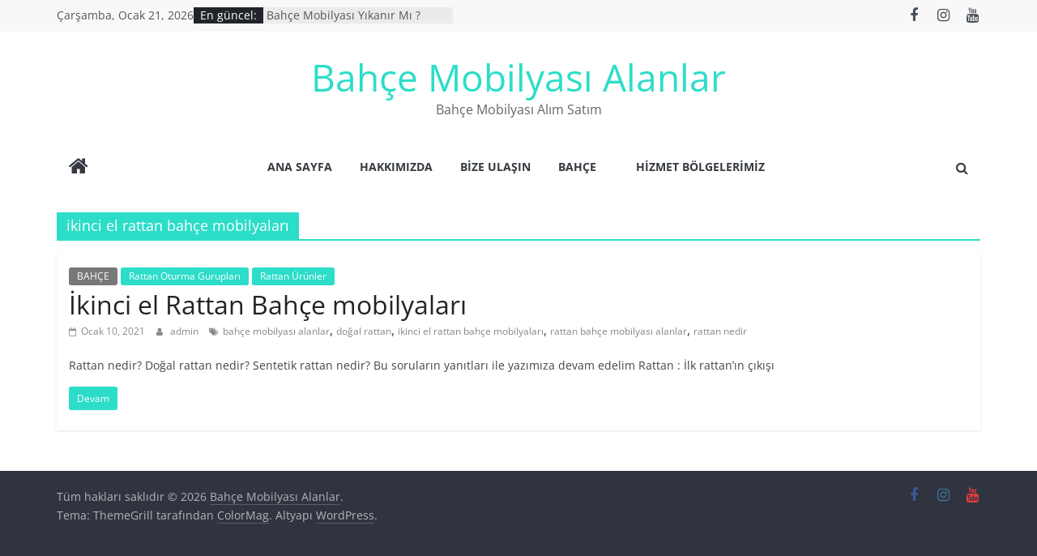

--- FILE ---
content_type: text/html; charset=UTF-8
request_url: https://www.ikincielbahcemobilyasi.com/tag/ikinci-el-rattan-bahce-mobilyalari/
body_size: 9681
content:
<!DOCTYPE html>
<html lang="tr">
<head>
			<meta charset="UTF-8" />
		<meta name="viewport" content="width=device-width, initial-scale=1">
		<link rel="profile" href="http://gmpg.org/xfn/11" />
		<title>ikinci el rattan bahçe mobilyaları &#8211; Bah&ccedil;e Mobilyası Alanlar</title>
<meta name='robots' content='max-image-preview:large' />
<link rel="alternate" type="application/rss+xml" title="Bah&ccedil;e Mobilyası Alanlar &raquo; beslemesi" href="https://www.ikincielbahcemobilyasi.com/feed/" />
<link rel="alternate" type="application/rss+xml" title="Bah&ccedil;e Mobilyası Alanlar &raquo; yorum beslemesi" href="https://www.ikincielbahcemobilyasi.com/comments/feed/" />
<link rel="alternate" type="application/rss+xml" title="Bah&ccedil;e Mobilyası Alanlar &raquo; ikinci el rattan bahçe mobilyaları etiket beslemesi" href="https://www.ikincielbahcemobilyasi.com/tag/ikinci-el-rattan-bahce-mobilyalari/feed/" />
<script type="text/javascript">
window._wpemojiSettings = {"baseUrl":"https:\/\/s.w.org\/images\/core\/emoji\/14.0.0\/72x72\/","ext":".png","svgUrl":"https:\/\/s.w.org\/images\/core\/emoji\/14.0.0\/svg\/","svgExt":".svg","source":{"concatemoji":"https:\/\/www.ikincielbahcemobilyasi.com\/wp-includes\/js\/wp-emoji-release.min.js?ver=6.1.9"}};
/*! This file is auto-generated */
!function(e,a,t){var n,r,o,i=a.createElement("canvas"),p=i.getContext&&i.getContext("2d");function s(e,t){var a=String.fromCharCode,e=(p.clearRect(0,0,i.width,i.height),p.fillText(a.apply(this,e),0,0),i.toDataURL());return p.clearRect(0,0,i.width,i.height),p.fillText(a.apply(this,t),0,0),e===i.toDataURL()}function c(e){var t=a.createElement("script");t.src=e,t.defer=t.type="text/javascript",a.getElementsByTagName("head")[0].appendChild(t)}for(o=Array("flag","emoji"),t.supports={everything:!0,everythingExceptFlag:!0},r=0;r<o.length;r++)t.supports[o[r]]=function(e){if(p&&p.fillText)switch(p.textBaseline="top",p.font="600 32px Arial",e){case"flag":return s([127987,65039,8205,9895,65039],[127987,65039,8203,9895,65039])?!1:!s([55356,56826,55356,56819],[55356,56826,8203,55356,56819])&&!s([55356,57332,56128,56423,56128,56418,56128,56421,56128,56430,56128,56423,56128,56447],[55356,57332,8203,56128,56423,8203,56128,56418,8203,56128,56421,8203,56128,56430,8203,56128,56423,8203,56128,56447]);case"emoji":return!s([129777,127995,8205,129778,127999],[129777,127995,8203,129778,127999])}return!1}(o[r]),t.supports.everything=t.supports.everything&&t.supports[o[r]],"flag"!==o[r]&&(t.supports.everythingExceptFlag=t.supports.everythingExceptFlag&&t.supports[o[r]]);t.supports.everythingExceptFlag=t.supports.everythingExceptFlag&&!t.supports.flag,t.DOMReady=!1,t.readyCallback=function(){t.DOMReady=!0},t.supports.everything||(n=function(){t.readyCallback()},a.addEventListener?(a.addEventListener("DOMContentLoaded",n,!1),e.addEventListener("load",n,!1)):(e.attachEvent("onload",n),a.attachEvent("onreadystatechange",function(){"complete"===a.readyState&&t.readyCallback()})),(e=t.source||{}).concatemoji?c(e.concatemoji):e.wpemoji&&e.twemoji&&(c(e.twemoji),c(e.wpemoji)))}(window,document,window._wpemojiSettings);
</script>
<style type="text/css">
img.wp-smiley,
img.emoji {
	display: inline !important;
	border: none !important;
	box-shadow: none !important;
	height: 1em !important;
	width: 1em !important;
	margin: 0 0.07em !important;
	vertical-align: -0.1em !important;
	background: none !important;
	padding: 0 !important;
}
</style>
	<link rel='stylesheet' id='wp-block-library-css' href='https://www.ikincielbahcemobilyasi.com/wp-includes/css/dist/block-library/style.min.css?ver=6.1.9' type='text/css' media='all' />
<style id='wp-block-library-theme-inline-css' type='text/css'>
.wp-block-audio figcaption{color:#555;font-size:13px;text-align:center}.is-dark-theme .wp-block-audio figcaption{color:hsla(0,0%,100%,.65)}.wp-block-audio{margin:0 0 1em}.wp-block-code{border:1px solid #ccc;border-radius:4px;font-family:Menlo,Consolas,monaco,monospace;padding:.8em 1em}.wp-block-embed figcaption{color:#555;font-size:13px;text-align:center}.is-dark-theme .wp-block-embed figcaption{color:hsla(0,0%,100%,.65)}.wp-block-embed{margin:0 0 1em}.blocks-gallery-caption{color:#555;font-size:13px;text-align:center}.is-dark-theme .blocks-gallery-caption{color:hsla(0,0%,100%,.65)}.wp-block-image figcaption{color:#555;font-size:13px;text-align:center}.is-dark-theme .wp-block-image figcaption{color:hsla(0,0%,100%,.65)}.wp-block-image{margin:0 0 1em}.wp-block-pullquote{border-top:4px solid;border-bottom:4px solid;margin-bottom:1.75em;color:currentColor}.wp-block-pullquote__citation,.wp-block-pullquote cite,.wp-block-pullquote footer{color:currentColor;text-transform:uppercase;font-size:.8125em;font-style:normal}.wp-block-quote{border-left:.25em solid;margin:0 0 1.75em;padding-left:1em}.wp-block-quote cite,.wp-block-quote footer{color:currentColor;font-size:.8125em;position:relative;font-style:normal}.wp-block-quote.has-text-align-right{border-left:none;border-right:.25em solid;padding-left:0;padding-right:1em}.wp-block-quote.has-text-align-center{border:none;padding-left:0}.wp-block-quote.is-large,.wp-block-quote.is-style-large,.wp-block-quote.is-style-plain{border:none}.wp-block-search .wp-block-search__label{font-weight:700}.wp-block-search__button{border:1px solid #ccc;padding:.375em .625em}:where(.wp-block-group.has-background){padding:1.25em 2.375em}.wp-block-separator.has-css-opacity{opacity:.4}.wp-block-separator{border:none;border-bottom:2px solid;margin-left:auto;margin-right:auto}.wp-block-separator.has-alpha-channel-opacity{opacity:1}.wp-block-separator:not(.is-style-wide):not(.is-style-dots){width:100px}.wp-block-separator.has-background:not(.is-style-dots){border-bottom:none;height:1px}.wp-block-separator.has-background:not(.is-style-wide):not(.is-style-dots){height:2px}.wp-block-table{margin:"0 0 1em 0"}.wp-block-table thead{border-bottom:3px solid}.wp-block-table tfoot{border-top:3px solid}.wp-block-table td,.wp-block-table th{word-break:normal}.wp-block-table figcaption{color:#555;font-size:13px;text-align:center}.is-dark-theme .wp-block-table figcaption{color:hsla(0,0%,100%,.65)}.wp-block-video figcaption{color:#555;font-size:13px;text-align:center}.is-dark-theme .wp-block-video figcaption{color:hsla(0,0%,100%,.65)}.wp-block-video{margin:0 0 1em}.wp-block-template-part.has-background{padding:1.25em 2.375em;margin-top:0;margin-bottom:0}
</style>
<link rel='stylesheet' id='classic-theme-styles-css' href='https://www.ikincielbahcemobilyasi.com/wp-includes/css/classic-themes.min.css?ver=1' type='text/css' media='all' />
<style id='global-styles-inline-css' type='text/css'>
body{--wp--preset--color--black: #000000;--wp--preset--color--cyan-bluish-gray: #abb8c3;--wp--preset--color--white: #ffffff;--wp--preset--color--pale-pink: #f78da7;--wp--preset--color--vivid-red: #cf2e2e;--wp--preset--color--luminous-vivid-orange: #ff6900;--wp--preset--color--luminous-vivid-amber: #fcb900;--wp--preset--color--light-green-cyan: #7bdcb5;--wp--preset--color--vivid-green-cyan: #00d084;--wp--preset--color--pale-cyan-blue: #8ed1fc;--wp--preset--color--vivid-cyan-blue: #0693e3;--wp--preset--color--vivid-purple: #9b51e0;--wp--preset--gradient--vivid-cyan-blue-to-vivid-purple: linear-gradient(135deg,rgba(6,147,227,1) 0%,rgb(155,81,224) 100%);--wp--preset--gradient--light-green-cyan-to-vivid-green-cyan: linear-gradient(135deg,rgb(122,220,180) 0%,rgb(0,208,130) 100%);--wp--preset--gradient--luminous-vivid-amber-to-luminous-vivid-orange: linear-gradient(135deg,rgba(252,185,0,1) 0%,rgba(255,105,0,1) 100%);--wp--preset--gradient--luminous-vivid-orange-to-vivid-red: linear-gradient(135deg,rgba(255,105,0,1) 0%,rgb(207,46,46) 100%);--wp--preset--gradient--very-light-gray-to-cyan-bluish-gray: linear-gradient(135deg,rgb(238,238,238) 0%,rgb(169,184,195) 100%);--wp--preset--gradient--cool-to-warm-spectrum: linear-gradient(135deg,rgb(74,234,220) 0%,rgb(151,120,209) 20%,rgb(207,42,186) 40%,rgb(238,44,130) 60%,rgb(251,105,98) 80%,rgb(254,248,76) 100%);--wp--preset--gradient--blush-light-purple: linear-gradient(135deg,rgb(255,206,236) 0%,rgb(152,150,240) 100%);--wp--preset--gradient--blush-bordeaux: linear-gradient(135deg,rgb(254,205,165) 0%,rgb(254,45,45) 50%,rgb(107,0,62) 100%);--wp--preset--gradient--luminous-dusk: linear-gradient(135deg,rgb(255,203,112) 0%,rgb(199,81,192) 50%,rgb(65,88,208) 100%);--wp--preset--gradient--pale-ocean: linear-gradient(135deg,rgb(255,245,203) 0%,rgb(182,227,212) 50%,rgb(51,167,181) 100%);--wp--preset--gradient--electric-grass: linear-gradient(135deg,rgb(202,248,128) 0%,rgb(113,206,126) 100%);--wp--preset--gradient--midnight: linear-gradient(135deg,rgb(2,3,129) 0%,rgb(40,116,252) 100%);--wp--preset--duotone--dark-grayscale: url('#wp-duotone-dark-grayscale');--wp--preset--duotone--grayscale: url('#wp-duotone-grayscale');--wp--preset--duotone--purple-yellow: url('#wp-duotone-purple-yellow');--wp--preset--duotone--blue-red: url('#wp-duotone-blue-red');--wp--preset--duotone--midnight: url('#wp-duotone-midnight');--wp--preset--duotone--magenta-yellow: url('#wp-duotone-magenta-yellow');--wp--preset--duotone--purple-green: url('#wp-duotone-purple-green');--wp--preset--duotone--blue-orange: url('#wp-duotone-blue-orange');--wp--preset--font-size--small: 13px;--wp--preset--font-size--medium: 20px;--wp--preset--font-size--large: 36px;--wp--preset--font-size--x-large: 42px;--wp--preset--spacing--20: 0.44rem;--wp--preset--spacing--30: 0.67rem;--wp--preset--spacing--40: 1rem;--wp--preset--spacing--50: 1.5rem;--wp--preset--spacing--60: 2.25rem;--wp--preset--spacing--70: 3.38rem;--wp--preset--spacing--80: 5.06rem;}:where(.is-layout-flex){gap: 0.5em;}body .is-layout-flow > .alignleft{float: left;margin-inline-start: 0;margin-inline-end: 2em;}body .is-layout-flow > .alignright{float: right;margin-inline-start: 2em;margin-inline-end: 0;}body .is-layout-flow > .aligncenter{margin-left: auto !important;margin-right: auto !important;}body .is-layout-constrained > .alignleft{float: left;margin-inline-start: 0;margin-inline-end: 2em;}body .is-layout-constrained > .alignright{float: right;margin-inline-start: 2em;margin-inline-end: 0;}body .is-layout-constrained > .aligncenter{margin-left: auto !important;margin-right: auto !important;}body .is-layout-constrained > :where(:not(.alignleft):not(.alignright):not(.alignfull)){max-width: var(--wp--style--global--content-size);margin-left: auto !important;margin-right: auto !important;}body .is-layout-constrained > .alignwide{max-width: var(--wp--style--global--wide-size);}body .is-layout-flex{display: flex;}body .is-layout-flex{flex-wrap: wrap;align-items: center;}body .is-layout-flex > *{margin: 0;}:where(.wp-block-columns.is-layout-flex){gap: 2em;}.has-black-color{color: var(--wp--preset--color--black) !important;}.has-cyan-bluish-gray-color{color: var(--wp--preset--color--cyan-bluish-gray) !important;}.has-white-color{color: var(--wp--preset--color--white) !important;}.has-pale-pink-color{color: var(--wp--preset--color--pale-pink) !important;}.has-vivid-red-color{color: var(--wp--preset--color--vivid-red) !important;}.has-luminous-vivid-orange-color{color: var(--wp--preset--color--luminous-vivid-orange) !important;}.has-luminous-vivid-amber-color{color: var(--wp--preset--color--luminous-vivid-amber) !important;}.has-light-green-cyan-color{color: var(--wp--preset--color--light-green-cyan) !important;}.has-vivid-green-cyan-color{color: var(--wp--preset--color--vivid-green-cyan) !important;}.has-pale-cyan-blue-color{color: var(--wp--preset--color--pale-cyan-blue) !important;}.has-vivid-cyan-blue-color{color: var(--wp--preset--color--vivid-cyan-blue) !important;}.has-vivid-purple-color{color: var(--wp--preset--color--vivid-purple) !important;}.has-black-background-color{background-color: var(--wp--preset--color--black) !important;}.has-cyan-bluish-gray-background-color{background-color: var(--wp--preset--color--cyan-bluish-gray) !important;}.has-white-background-color{background-color: var(--wp--preset--color--white) !important;}.has-pale-pink-background-color{background-color: var(--wp--preset--color--pale-pink) !important;}.has-vivid-red-background-color{background-color: var(--wp--preset--color--vivid-red) !important;}.has-luminous-vivid-orange-background-color{background-color: var(--wp--preset--color--luminous-vivid-orange) !important;}.has-luminous-vivid-amber-background-color{background-color: var(--wp--preset--color--luminous-vivid-amber) !important;}.has-light-green-cyan-background-color{background-color: var(--wp--preset--color--light-green-cyan) !important;}.has-vivid-green-cyan-background-color{background-color: var(--wp--preset--color--vivid-green-cyan) !important;}.has-pale-cyan-blue-background-color{background-color: var(--wp--preset--color--pale-cyan-blue) !important;}.has-vivid-cyan-blue-background-color{background-color: var(--wp--preset--color--vivid-cyan-blue) !important;}.has-vivid-purple-background-color{background-color: var(--wp--preset--color--vivid-purple) !important;}.has-black-border-color{border-color: var(--wp--preset--color--black) !important;}.has-cyan-bluish-gray-border-color{border-color: var(--wp--preset--color--cyan-bluish-gray) !important;}.has-white-border-color{border-color: var(--wp--preset--color--white) !important;}.has-pale-pink-border-color{border-color: var(--wp--preset--color--pale-pink) !important;}.has-vivid-red-border-color{border-color: var(--wp--preset--color--vivid-red) !important;}.has-luminous-vivid-orange-border-color{border-color: var(--wp--preset--color--luminous-vivid-orange) !important;}.has-luminous-vivid-amber-border-color{border-color: var(--wp--preset--color--luminous-vivid-amber) !important;}.has-light-green-cyan-border-color{border-color: var(--wp--preset--color--light-green-cyan) !important;}.has-vivid-green-cyan-border-color{border-color: var(--wp--preset--color--vivid-green-cyan) !important;}.has-pale-cyan-blue-border-color{border-color: var(--wp--preset--color--pale-cyan-blue) !important;}.has-vivid-cyan-blue-border-color{border-color: var(--wp--preset--color--vivid-cyan-blue) !important;}.has-vivid-purple-border-color{border-color: var(--wp--preset--color--vivid-purple) !important;}.has-vivid-cyan-blue-to-vivid-purple-gradient-background{background: var(--wp--preset--gradient--vivid-cyan-blue-to-vivid-purple) !important;}.has-light-green-cyan-to-vivid-green-cyan-gradient-background{background: var(--wp--preset--gradient--light-green-cyan-to-vivid-green-cyan) !important;}.has-luminous-vivid-amber-to-luminous-vivid-orange-gradient-background{background: var(--wp--preset--gradient--luminous-vivid-amber-to-luminous-vivid-orange) !important;}.has-luminous-vivid-orange-to-vivid-red-gradient-background{background: var(--wp--preset--gradient--luminous-vivid-orange-to-vivid-red) !important;}.has-very-light-gray-to-cyan-bluish-gray-gradient-background{background: var(--wp--preset--gradient--very-light-gray-to-cyan-bluish-gray) !important;}.has-cool-to-warm-spectrum-gradient-background{background: var(--wp--preset--gradient--cool-to-warm-spectrum) !important;}.has-blush-light-purple-gradient-background{background: var(--wp--preset--gradient--blush-light-purple) !important;}.has-blush-bordeaux-gradient-background{background: var(--wp--preset--gradient--blush-bordeaux) !important;}.has-luminous-dusk-gradient-background{background: var(--wp--preset--gradient--luminous-dusk) !important;}.has-pale-ocean-gradient-background{background: var(--wp--preset--gradient--pale-ocean) !important;}.has-electric-grass-gradient-background{background: var(--wp--preset--gradient--electric-grass) !important;}.has-midnight-gradient-background{background: var(--wp--preset--gradient--midnight) !important;}.has-small-font-size{font-size: var(--wp--preset--font-size--small) !important;}.has-medium-font-size{font-size: var(--wp--preset--font-size--medium) !important;}.has-large-font-size{font-size: var(--wp--preset--font-size--large) !important;}.has-x-large-font-size{font-size: var(--wp--preset--font-size--x-large) !important;}
.wp-block-navigation a:where(:not(.wp-element-button)){color: inherit;}
:where(.wp-block-columns.is-layout-flex){gap: 2em;}
.wp-block-pullquote{font-size: 1.5em;line-height: 1.6;}
</style>
<link rel='stylesheet' id='colormag_style-css' href='https://www.ikincielbahcemobilyasi.com/wp-content/themes/colormag/style.css?ver=2.1.8' type='text/css' media='all' />
<style id='colormag_style-inline-css' type='text/css'>
.colormag-button,blockquote,button,input[type=reset],input[type=button],input[type=submit],#masthead.colormag-header-clean #site-navigation.main-small-navigation .menu-toggle,.fa.search-top:hover,#masthead.colormag-header-classic #site-navigation.main-small-navigation .menu-toggle,.main-navigation ul li.focus > a,#masthead.colormag-header-classic .main-navigation ul ul.sub-menu li.focus > a,.home-icon.front_page_on,.main-navigation a:hover,.main-navigation ul li ul li a:hover,.main-navigation ul li ul li:hover>a,.main-navigation ul li.current-menu-ancestor>a,.main-navigation ul li.current-menu-item ul li a:hover,.main-navigation ul li.current-menu-item>a,.main-navigation ul li.current_page_ancestor>a,.main-navigation ul li.current_page_item>a,.main-navigation ul li:hover>a,.main-small-navigation li a:hover,.site-header .menu-toggle:hover,#masthead.colormag-header-classic .main-navigation ul ul.sub-menu li:hover > a,#masthead.colormag-header-classic .main-navigation ul ul.sub-menu li.current-menu-ancestor > a,#masthead.colormag-header-classic .main-navigation ul ul.sub-menu li.current-menu-item > a,#masthead .main-small-navigation li:hover > a,#masthead .main-small-navigation li.current-page-ancestor > a,#masthead .main-small-navigation li.current-menu-ancestor > a,#masthead .main-small-navigation li.current-page-item > a,#masthead .main-small-navigation li.current-menu-item > a,.main-small-navigation .current-menu-item>a,.main-small-navigation .current_page_item > a,.promo-button-area a:hover,#content .wp-pagenavi .current,#content .wp-pagenavi a:hover,.format-link .entry-content a,.pagination span,.comments-area .comment-author-link span,#secondary .widget-title span,.footer-widgets-area .widget-title span,.colormag-footer--classic .footer-widgets-area .widget-title span::before,.advertisement_above_footer .widget-title span,#content .post .article-content .above-entry-meta .cat-links a,.page-header .page-title span,.entry-meta .post-format i,.more-link,.no-post-thumbnail,.widget_featured_slider .slide-content .above-entry-meta .cat-links a,.widget_highlighted_posts .article-content .above-entry-meta .cat-links a,.widget_featured_posts .article-content .above-entry-meta .cat-links a,.widget_featured_posts .widget-title span,.widget_slider_area .widget-title span,.widget_beside_slider .widget-title span,.wp-block-quote,.wp-block-quote.is-style-large,.wp-block-quote.has-text-align-right{background-color:#2cddc9;}#site-title a,.next a:hover,.previous a:hover,.social-links i.fa:hover,a,#masthead.colormag-header-clean .social-links li:hover i.fa,#masthead.colormag-header-classic .social-links li:hover i.fa,#masthead.colormag-header-clean .breaking-news .newsticker a:hover,#masthead.colormag-header-classic .breaking-news .newsticker a:hover,#masthead.colormag-header-classic #site-navigation .fa.search-top:hover,#masthead.colormag-header-classic #site-navigation.main-navigation .random-post a:hover .fa-random,.dark-skin #masthead.colormag-header-classic #site-navigation.main-navigation .home-icon:hover .fa,#masthead .main-small-navigation li:hover > .sub-toggle i,.better-responsive-menu #masthead .main-small-navigation .sub-toggle.active .fa,#masthead.colormag-header-classic .main-navigation .home-icon a:hover .fa,.pagination a span:hover,#content .comments-area a.comment-edit-link:hover,#content .comments-area a.comment-permalink:hover,#content .comments-area article header cite a:hover,.comments-area .comment-author-link a:hover,.comment .comment-reply-link:hover,.nav-next a,.nav-previous a,.footer-widgets-area a:hover,a#scroll-up i,#content .post .article-content .entry-title a:hover,.entry-meta .byline i,.entry-meta .cat-links i,.entry-meta a,.post .entry-title a:hover,.search .entry-title a:hover,.entry-meta .comments-link a:hover,.entry-meta .edit-link a:hover,.entry-meta .posted-on a:hover,.entry-meta .tag-links a:hover,.single #content .tags a:hover,.post-box .entry-meta .cat-links a:hover,.post-box .entry-meta .posted-on a:hover,.post.post-box .entry-title a:hover,.widget_featured_slider .slide-content .below-entry-meta .byline a:hover,.widget_featured_slider .slide-content .below-entry-meta .comments a:hover,.widget_featured_slider .slide-content .below-entry-meta .posted-on a:hover,.widget_featured_slider .slide-content .entry-title a:hover,.byline a:hover,.comments a:hover,.edit-link a:hover,.posted-on a:hover,.tag-links a:hover,.widget_highlighted_posts .article-content .below-entry-meta .byline a:hover,.widget_highlighted_posts .article-content .below-entry-meta .comments a:hover,.widget_highlighted_posts .article-content .below-entry-meta .posted-on a:hover,.widget_highlighted_posts .article-content .entry-title a:hover,.widget_featured_posts .article-content .entry-title a:hover,.related-posts-main-title .fa,.single-related-posts .article-content .entry-title a:hover, .colormag-header-classic .main-navigation ul li:hover > a{color:#2cddc9;}#site-navigation{border-top-color:#2cddc9;}#masthead.colormag-header-classic .main-navigation ul ul.sub-menu li:hover,#masthead.colormag-header-classic .main-navigation ul ul.sub-menu li.current-menu-ancestor,#masthead.colormag-header-classic .main-navigation ul ul.sub-menu li.current-menu-item,#masthead.colormag-header-classic #site-navigation .menu-toggle,#masthead.colormag-header-classic #site-navigation .menu-toggle:hover,#masthead.colormag-header-classic .main-navigation ul > li:hover > a,#masthead.colormag-header-classic .main-navigation ul > li.current-menu-item > a,#masthead.colormag-header-classic .main-navigation ul > li.current-menu-ancestor > a,#masthead.colormag-header-classic .main-navigation ul li.focus > a,.promo-button-area a:hover,.pagination a span:hover{border-color:#2cddc9;}#secondary .widget-title,.footer-widgets-area .widget-title,.advertisement_above_footer .widget-title,.page-header .page-title,.widget_featured_posts .widget-title,.widget_slider_area .widget-title,.widget_beside_slider .widget-title{border-bottom-color:#2cddc9;}@media (max-width:768px){.better-responsive-menu .sub-toggle{background-color:#0ebfab;}}.mzb-featured-posts, .mzb-social-icon, .mzb-featured-categories, .mzb-social-icons-insert{--color--light--primary:rgba(44,221,201,0.1);}body{--color--light--primary:#2cddc9;--color--primary:#2cddc9;}
</style>
<link rel='stylesheet' id='colormag-featured-image-popup-css-css' href='https://www.ikincielbahcemobilyasi.com/wp-content/themes/colormag/js/magnific-popup/magnific-popup.min.css?ver=2.1.8' type='text/css' media='all' />
<link rel='stylesheet' id='colormag-fontawesome-css' href='https://www.ikincielbahcemobilyasi.com/wp-content/themes/colormag/fontawesome/css/font-awesome.min.css?ver=2.1.8' type='text/css' media='all' />
<script type='text/javascript' src='https://www.ikincielbahcemobilyasi.com/wp-includes/js/jquery/jquery.min.js?ver=3.6.1' id='jquery-core-js'></script>
<script type='text/javascript' src='https://www.ikincielbahcemobilyasi.com/wp-includes/js/jquery/jquery-migrate.min.js?ver=3.3.2' id='jquery-migrate-js'></script>
<!--[if lte IE 8]>
<script type='text/javascript' src='https://www.ikincielbahcemobilyasi.com/wp-content/themes/colormag/js/html5shiv.min.js?ver=2.1.8' id='html5-js'></script>
<![endif]-->
<link rel="https://api.w.org/" href="https://www.ikincielbahcemobilyasi.com/wp-json/" /><link rel="alternate" type="application/json" href="https://www.ikincielbahcemobilyasi.com/wp-json/wp/v2/tags/159" /><link rel="EditURI" type="application/rsd+xml" title="RSD" href="https://www.ikincielbahcemobilyasi.com/xmlrpc.php?rsd" />
<link rel="wlwmanifest" type="application/wlwmanifest+xml" href="https://www.ikincielbahcemobilyasi.com/wp-includes/wlwmanifest.xml" />
<meta name="generator" content="WordPress 6.1.9" />
<style type="text/css">.recentcomments a{display:inline !important;padding:0 !important;margin:0 !important;}</style></head>

<body class="archive tag tag-ikinci-el-rattan-bahce-mobilyalari tag-159 custom-background wp-embed-responsive no-sidebar-full-width wide better-responsive-menu">

<svg xmlns="http://www.w3.org/2000/svg" viewBox="0 0 0 0" width="0" height="0" focusable="false" role="none" style="visibility: hidden; position: absolute; left: -9999px; overflow: hidden;" ><defs><filter id="wp-duotone-dark-grayscale"><feColorMatrix color-interpolation-filters="sRGB" type="matrix" values=" .299 .587 .114 0 0 .299 .587 .114 0 0 .299 .587 .114 0 0 .299 .587 .114 0 0 " /><feComponentTransfer color-interpolation-filters="sRGB" ><feFuncR type="table" tableValues="0 0.49803921568627" /><feFuncG type="table" tableValues="0 0.49803921568627" /><feFuncB type="table" tableValues="0 0.49803921568627" /><feFuncA type="table" tableValues="1 1" /></feComponentTransfer><feComposite in2="SourceGraphic" operator="in" /></filter></defs></svg><svg xmlns="http://www.w3.org/2000/svg" viewBox="0 0 0 0" width="0" height="0" focusable="false" role="none" style="visibility: hidden; position: absolute; left: -9999px; overflow: hidden;" ><defs><filter id="wp-duotone-grayscale"><feColorMatrix color-interpolation-filters="sRGB" type="matrix" values=" .299 .587 .114 0 0 .299 .587 .114 0 0 .299 .587 .114 0 0 .299 .587 .114 0 0 " /><feComponentTransfer color-interpolation-filters="sRGB" ><feFuncR type="table" tableValues="0 1" /><feFuncG type="table" tableValues="0 1" /><feFuncB type="table" tableValues="0 1" /><feFuncA type="table" tableValues="1 1" /></feComponentTransfer><feComposite in2="SourceGraphic" operator="in" /></filter></defs></svg><svg xmlns="http://www.w3.org/2000/svg" viewBox="0 0 0 0" width="0" height="0" focusable="false" role="none" style="visibility: hidden; position: absolute; left: -9999px; overflow: hidden;" ><defs><filter id="wp-duotone-purple-yellow"><feColorMatrix color-interpolation-filters="sRGB" type="matrix" values=" .299 .587 .114 0 0 .299 .587 .114 0 0 .299 .587 .114 0 0 .299 .587 .114 0 0 " /><feComponentTransfer color-interpolation-filters="sRGB" ><feFuncR type="table" tableValues="0.54901960784314 0.98823529411765" /><feFuncG type="table" tableValues="0 1" /><feFuncB type="table" tableValues="0.71764705882353 0.25490196078431" /><feFuncA type="table" tableValues="1 1" /></feComponentTransfer><feComposite in2="SourceGraphic" operator="in" /></filter></defs></svg><svg xmlns="http://www.w3.org/2000/svg" viewBox="0 0 0 0" width="0" height="0" focusable="false" role="none" style="visibility: hidden; position: absolute; left: -9999px; overflow: hidden;" ><defs><filter id="wp-duotone-blue-red"><feColorMatrix color-interpolation-filters="sRGB" type="matrix" values=" .299 .587 .114 0 0 .299 .587 .114 0 0 .299 .587 .114 0 0 .299 .587 .114 0 0 " /><feComponentTransfer color-interpolation-filters="sRGB" ><feFuncR type="table" tableValues="0 1" /><feFuncG type="table" tableValues="0 0.27843137254902" /><feFuncB type="table" tableValues="0.5921568627451 0.27843137254902" /><feFuncA type="table" tableValues="1 1" /></feComponentTransfer><feComposite in2="SourceGraphic" operator="in" /></filter></defs></svg><svg xmlns="http://www.w3.org/2000/svg" viewBox="0 0 0 0" width="0" height="0" focusable="false" role="none" style="visibility: hidden; position: absolute; left: -9999px; overflow: hidden;" ><defs><filter id="wp-duotone-midnight"><feColorMatrix color-interpolation-filters="sRGB" type="matrix" values=" .299 .587 .114 0 0 .299 .587 .114 0 0 .299 .587 .114 0 0 .299 .587 .114 0 0 " /><feComponentTransfer color-interpolation-filters="sRGB" ><feFuncR type="table" tableValues="0 0" /><feFuncG type="table" tableValues="0 0.64705882352941" /><feFuncB type="table" tableValues="0 1" /><feFuncA type="table" tableValues="1 1" /></feComponentTransfer><feComposite in2="SourceGraphic" operator="in" /></filter></defs></svg><svg xmlns="http://www.w3.org/2000/svg" viewBox="0 0 0 0" width="0" height="0" focusable="false" role="none" style="visibility: hidden; position: absolute; left: -9999px; overflow: hidden;" ><defs><filter id="wp-duotone-magenta-yellow"><feColorMatrix color-interpolation-filters="sRGB" type="matrix" values=" .299 .587 .114 0 0 .299 .587 .114 0 0 .299 .587 .114 0 0 .299 .587 .114 0 0 " /><feComponentTransfer color-interpolation-filters="sRGB" ><feFuncR type="table" tableValues="0.78039215686275 1" /><feFuncG type="table" tableValues="0 0.94901960784314" /><feFuncB type="table" tableValues="0.35294117647059 0.47058823529412" /><feFuncA type="table" tableValues="1 1" /></feComponentTransfer><feComposite in2="SourceGraphic" operator="in" /></filter></defs></svg><svg xmlns="http://www.w3.org/2000/svg" viewBox="0 0 0 0" width="0" height="0" focusable="false" role="none" style="visibility: hidden; position: absolute; left: -9999px; overflow: hidden;" ><defs><filter id="wp-duotone-purple-green"><feColorMatrix color-interpolation-filters="sRGB" type="matrix" values=" .299 .587 .114 0 0 .299 .587 .114 0 0 .299 .587 .114 0 0 .299 .587 .114 0 0 " /><feComponentTransfer color-interpolation-filters="sRGB" ><feFuncR type="table" tableValues="0.65098039215686 0.40392156862745" /><feFuncG type="table" tableValues="0 1" /><feFuncB type="table" tableValues="0.44705882352941 0.4" /><feFuncA type="table" tableValues="1 1" /></feComponentTransfer><feComposite in2="SourceGraphic" operator="in" /></filter></defs></svg><svg xmlns="http://www.w3.org/2000/svg" viewBox="0 0 0 0" width="0" height="0" focusable="false" role="none" style="visibility: hidden; position: absolute; left: -9999px; overflow: hidden;" ><defs><filter id="wp-duotone-blue-orange"><feColorMatrix color-interpolation-filters="sRGB" type="matrix" values=" .299 .587 .114 0 0 .299 .587 .114 0 0 .299 .587 .114 0 0 .299 .587 .114 0 0 " /><feComponentTransfer color-interpolation-filters="sRGB" ><feFuncR type="table" tableValues="0.098039215686275 1" /><feFuncG type="table" tableValues="0 0.66274509803922" /><feFuncB type="table" tableValues="0.84705882352941 0.41960784313725" /><feFuncA type="table" tableValues="1 1" /></feComponentTransfer><feComposite in2="SourceGraphic" operator="in" /></filter></defs></svg>		<div id="page" class="hfeed site">
				<a class="skip-link screen-reader-text" href="#main">Skip to content</a>
				<header id="masthead" class="site-header clearfix colormag-header-classic">
				<div id="header-text-nav-container" class="clearfix">
		
			<div class="news-bar">
				<div class="inner-wrap">
					<div class="tg-news-bar__one">
						
		<div class="date-in-header">
			Çarşamba, Ocak 21, 2026		</div>

		
		<div class="breaking-news">
			<strong class="breaking-news-latest">En güncel:</strong>

			<ul class="newsticker">
									<li>
						<a href="https://www.ikincielbahcemobilyasi.com/bahce-mobilyasi-yikanir-mi/" title="Bahçe Mobilyası Yıkanır Mı ?">
							Bahçe Mobilyası Yıkanır Mı ?						</a>
					</li>
									<li>
						<a href="https://www.ikincielbahcemobilyasi.com/ikinci-el-bahce-mobilyalari/" title="İkinci El Bahçe Mobilyaları">
							İkinci El Bahçe Mobilyaları						</a>
					</li>
									<li>
						<a href="https://www.ikincielbahcemobilyasi.com/ikinci-el-esya-alanlar/" title="İkinci El Eşya Alanlar">
							İkinci El Eşya Alanlar						</a>
					</li>
									<li>
						<a href="https://www.ikincielbahcemobilyasi.com/ucuz-bahce-mobilyalari/" title="Ucuz Bahçe mobilyaları">
							Ucuz Bahçe mobilyaları						</a>
					</li>
									<li>
						<a href="https://www.ikincielbahcemobilyasi.com/teak-bakimi-tik-bakim-uygulamasi/" title="Teak Bakımı Tik Bakım Uygulaması">
							Teak Bakımı Tik Bakım Uygulaması						</a>
					</li>
							</ul>
		</div>

							</div>

					<div class="tg-news-bar__two">
						
		<div class="social-links">
			<ul>
				<li><a href="https://www.facebook.com/bahcemobilyasimodelleri" ><i class="fa fa-facebook"></i></a></li><li><a href="https://www.instagram.com/bahce_mobilyasi/" target="_blank"><i class="fa fa-instagram"></i></a></li><li><a href="https://www.youtube.com/channel/UCCluotONOcRt8To7kyxKupg" ><i class="fa fa-youtube"></i></a></li>			</ul>
		</div><!-- .social-links -->
							</div>
				</div>
			</div>

			
		<div class="inner-wrap">
			<div id="header-text-nav-wrap" class="clearfix">

				<div id="header-left-section">
											<div id="header-logo-image">
													</div><!-- #header-logo-image -->
						
					<div id="header-text" class="">
													<h3 id="site-title">
								<a href="https://www.ikincielbahcemobilyasi.com/" title="Bah&ccedil;e Mobilyası Alanlar" rel="home">Bah&ccedil;e Mobilyası Alanlar</a>
							</h3>
						
													<p id="site-description">
								Bah&ccedil;e Mobilyası Alım Satım							</p><!-- #site-description -->
											</div><!-- #header-text -->
				</div><!-- #header-left-section -->

				<div id="header-right-section">
									</div><!-- #header-right-section -->

			</div><!-- #header-text-nav-wrap -->
		</div><!-- .inner-wrap -->

		
		<nav id="site-navigation" class="main-navigation clearfix" role="navigation">
			<div class="inner-wrap clearfix">
				
					<div class="home-icon">
						<a href="https://www.ikincielbahcemobilyasi.com/"
						   title="Bah&ccedil;e Mobilyası Alanlar"
						>
							<i class="fa fa-home"></i>
						</a>
					</div>
				
									<div class="search-random-icons-container">
													<div class="top-search-wrap">
								<i class="fa fa-search search-top"></i>
								<div class="search-form-top">
									
<form action="https://www.ikincielbahcemobilyasi.com/" class="search-form searchform clearfix" method="get" role="search">

	<div class="search-wrap">
		<input type="search"
		       class="s field"
		       name="s"
		       value=""
		       placeholder="Ara"
		/>

		<button class="search-icon" type="submit"></button>
	</div>

</form><!-- .searchform -->
								</div>
							</div>
											</div>
				
				<p class="menu-toggle"></p>
				<div class="menu-primary-container"><ul id="menu-birincil-menu" class="menu"><li id="menu-item-15" class="menu-item menu-item-type-custom menu-item-object-custom menu-item-home menu-item-15"><a href="https://www.ikincielbahcemobilyasi.com/">Ana sayfa</a></li>
<li id="menu-item-16" class="menu-item menu-item-type-post_type menu-item-object-page current_page_parent menu-item-16"><a href="https://www.ikincielbahcemobilyasi.com/hakkimizda/">Hakkımızda</a></li>
<li id="menu-item-18" class="menu-item menu-item-type-post_type menu-item-object-page menu-item-home menu-item-18"><a href="https://www.ikincielbahcemobilyasi.com/bize-ulasin/">Bize ulaşın</a></li>
<li id="menu-item-165" class="menu-item menu-item-type-taxonomy menu-item-object-category menu-item-has-children menu-item-165"><a href="https://www.ikincielbahcemobilyasi.com/category/urunlerimiz/">BAHÇE</a>
<ul class="sub-menu">
	<li id="menu-item-178" class="menu-item menu-item-type-taxonomy menu-item-object-category menu-item-has-children menu-item-178"><a href="https://www.ikincielbahcemobilyasi.com/category/urunlerimiz/teak-urunler/">Teak Ürünler</a>
	<ul class="sub-menu">
		<li id="menu-item-189" class="menu-item menu-item-type-taxonomy menu-item-object-category menu-item-189"><a href="https://www.ikincielbahcemobilyasi.com/category/urunlerimiz/teak-urunler/teak-masa-sandalye-takimlari/">Teak Masa Sandalye Takımları</a></li>
		<li id="menu-item-194" class="menu-item menu-item-type-taxonomy menu-item-object-category menu-item-194"><a href="https://www.ikincielbahcemobilyasi.com/category/urunlerimiz/teak-urunler/teak-oturma-guruplari/">Teak Oturma Gurupları</a></li>
	</ul>
</li>
	<li id="menu-item-176" class="menu-item menu-item-type-taxonomy menu-item-object-category menu-item-has-children menu-item-176"><a href="https://www.ikincielbahcemobilyasi.com/category/urunlerimiz/rattan-urunler/">Rattan Ürünler</a>
	<ul class="sub-menu">
		<li id="menu-item-188" class="menu-item menu-item-type-taxonomy menu-item-object-category menu-item-188"><a href="https://www.ikincielbahcemobilyasi.com/category/urunlerimiz/rattan-urunler/rattan-oturma-guruplari/">Rattan Oturma Gurupları</a></li>
		<li id="menu-item-193" class="menu-item menu-item-type-taxonomy menu-item-object-category menu-item-193"><a href="https://www.ikincielbahcemobilyasi.com/category/urunlerimiz/rattan-urunler/rattan-masa-sandalye-takimlari/">Rattan Masa Sandalye Takımları</a></li>
	</ul>
</li>
	<li id="menu-item-175" class="menu-item menu-item-type-taxonomy menu-item-object-category menu-item-has-children menu-item-175"><a href="https://www.ikincielbahcemobilyasi.com/category/urunlerimiz/bambu-urunler/">Bambu Ürünler</a>
	<ul class="sub-menu">
		<li id="menu-item-191" class="menu-item menu-item-type-taxonomy menu-item-object-category menu-item-191"><a href="https://www.ikincielbahcemobilyasi.com/category/urunlerimiz/bambu-urunler/bambu-masa-sandalye-takimlari/">Bambu Masa Sandalye Takımları</a></li>
		<li id="menu-item-192" class="menu-item menu-item-type-taxonomy menu-item-object-category menu-item-192"><a href="https://www.ikincielbahcemobilyasi.com/category/urunlerimiz/bambu-urunler/bambu-oturma-guruplari/">Bambu Oturma Gurupları</a></li>
	</ul>
</li>
	<li id="menu-item-177" class="menu-item menu-item-type-taxonomy menu-item-object-category menu-item-has-children menu-item-177"><a href="https://www.ikincielbahcemobilyasi.com/category/urunlerimiz/salincaklar/">Salıncaklar</a>
	<ul class="sub-menu">
		<li id="menu-item-305" class="menu-item menu-item-type-taxonomy menu-item-object-category menu-item-305"><a href="https://www.ikincielbahcemobilyasi.com/category/urunlerimiz/salincaklar/rattan-salincaklar/">Rattan Salıncaklar</a></li>
		<li id="menu-item-306" class="menu-item menu-item-type-taxonomy menu-item-object-category menu-item-306"><a href="https://www.ikincielbahcemobilyasi.com/category/urunlerimiz/salincaklar/ahsap-salincaklar/">Ahşap Salıncaklar</a></li>
		<li id="menu-item-307" class="menu-item menu-item-type-taxonomy menu-item-object-category menu-item-307"><a href="https://www.ikincielbahcemobilyasi.com/category/urunlerimiz/salincaklar/teak-salincaklar/">Teak Salıncaklar</a></li>
	</ul>
</li>
	<li id="menu-item-310" class="menu-item menu-item-type-taxonomy menu-item-object-category menu-item-310"><a href="https://www.ikincielbahcemobilyasi.com/category/urunlerimiz/sezlong/">Şezlonğlar</a></li>
	<li id="menu-item-174" class="menu-item menu-item-type-taxonomy menu-item-object-category menu-item-174"><a href="https://www.ikincielbahcemobilyasi.com/category/urunlerimiz/aliminyum-ahsap-urunler/">Aliminyum Ahşap Ürünler</a></li>
</ul>
</li>
<li id="menu-item-335" class="menu-item menu-item-type-taxonomy menu-item-object-category menu-item-has-children menu-item-335"><a href="https://www.ikincielbahcemobilyasi.com/category/hizmet-bolgelerimiz/">HİZMET BÖLGELERİMİZ</a>
<ul class="sub-menu">
	<li id="menu-item-337" class="menu-item menu-item-type-taxonomy menu-item-object-category menu-item-337"><a href="https://www.ikincielbahcemobilyasi.com/category/hizmet-bolgelerimiz/adalar-bahce-mobilyasi-alanlar/">Adalar Bahçe Mobilyası Alanlar</a></li>
	<li id="menu-item-357" class="menu-item menu-item-type-taxonomy menu-item-object-category menu-item-357"><a href="https://www.ikincielbahcemobilyasi.com/category/hizmet-bolgelerimiz/gaziosmanpasa-bahce-mobilyasi-alanlar/">Gaziosmanpaşa Bahçe Mobilyası Alanlar</a></li>
	<li id="menu-item-338" class="menu-item menu-item-type-taxonomy menu-item-object-category menu-item-338"><a href="https://www.ikincielbahcemobilyasi.com/category/hizmet-bolgelerimiz/arnavutkoy-bahce-mobilyasi-alanlar/">Arnavutköy Bahçe Mobilyası Alanlar</a></li>
	<li id="menu-item-358" class="menu-item menu-item-type-taxonomy menu-item-object-category menu-item-358"><a href="https://www.ikincielbahcemobilyasi.com/category/hizmet-bolgelerimiz/gungoren-bahce-mobilyasi-alanlar/">Güngören Bahçe Mobilyası Alanlar</a></li>
	<li id="menu-item-339" class="menu-item menu-item-type-taxonomy menu-item-object-category menu-item-339"><a href="https://www.ikincielbahcemobilyasi.com/category/hizmet-bolgelerimiz/atasehir-ikinci-el-bahce-mobilyasi-alanlar/">Ataşehir  Bahçe Mobilyası Alanlar</a></li>
	<li id="menu-item-359" class="menu-item menu-item-type-taxonomy menu-item-object-category menu-item-359"><a href="https://www.ikincielbahcemobilyasi.com/category/hizmet-bolgelerimiz/kadikoy-bahce-mobilyasi-alanlar/">Kadıköy Bahçe Mobilyası Alanlar</a></li>
	<li id="menu-item-340" class="menu-item menu-item-type-taxonomy menu-item-object-category menu-item-340"><a href="https://www.ikincielbahcemobilyasi.com/category/hizmet-bolgelerimiz/avcilar-bahce-mobilyasi-alanlar/">Avcılar Bahçe Mobilyası Alanlar</a></li>
	<li id="menu-item-360" class="menu-item menu-item-type-taxonomy menu-item-object-category menu-item-360"><a href="https://www.ikincielbahcemobilyasi.com/category/hizmet-bolgelerimiz/kagithane-bahce-mobilyasi-alanlar/">Kağıthane Bahçe Mobilyası Alanlar</a></li>
	<li id="menu-item-341" class="menu-item menu-item-type-taxonomy menu-item-object-category menu-item-341"><a href="https://www.ikincielbahcemobilyasi.com/category/hizmet-bolgelerimiz/bagcilar-bahce-mobilyasi-alanlar/">Bağcılar Bahçe Mobilyası Alanlar</a></li>
	<li id="menu-item-361" class="menu-item menu-item-type-taxonomy menu-item-object-category menu-item-361"><a href="https://www.ikincielbahcemobilyasi.com/category/hizmet-bolgelerimiz/kartal-bahce-mobilyasi-alanlar/">Kartal Bahçe Mobilyası Alanlar</a></li>
	<li id="menu-item-342" class="menu-item menu-item-type-taxonomy menu-item-object-category menu-item-342"><a href="https://www.ikincielbahcemobilyasi.com/category/hizmet-bolgelerimiz/bahcelievler-bahce-mobilyasi-alanlar/">Bahçelievler Bahçe Mobilyası Alanlar</a></li>
	<li id="menu-item-362" class="menu-item menu-item-type-taxonomy menu-item-object-category menu-item-362"><a href="https://www.ikincielbahcemobilyasi.com/category/hizmet-bolgelerimiz/kucukcekmece-bahce-mobilyasi-alanlar/">Küçükçekmece Bahçe Mobilyası Alanlar</a></li>
	<li id="menu-item-343" class="menu-item menu-item-type-taxonomy menu-item-object-category menu-item-343"><a href="https://www.ikincielbahcemobilyasi.com/category/hizmet-bolgelerimiz/bakirkoy-bahce-mobilyasi-alanlar/">Bakırköy Bahçe Mobilyası Alanlar</a></li>
	<li id="menu-item-363" class="menu-item menu-item-type-taxonomy menu-item-object-category menu-item-363"><a href="https://www.ikincielbahcemobilyasi.com/category/hizmet-bolgelerimiz/maltepe-bahce-mobilyasi-alanlar/">Maltepe Bahçe Mobilyası Alanlar</a></li>
	<li id="menu-item-344" class="menu-item menu-item-type-taxonomy menu-item-object-category menu-item-344"><a href="https://www.ikincielbahcemobilyasi.com/category/hizmet-bolgelerimiz/basaksehir-bahce-mobilyasi-alanlar/">Başakşehir Bahçe Mobilyası Alanlar</a></li>
	<li id="menu-item-364" class="menu-item menu-item-type-taxonomy menu-item-object-category menu-item-364"><a href="https://www.ikincielbahcemobilyasi.com/category/hizmet-bolgelerimiz/pendik-bahce-mobilyasi-alanlar/">Pendik Bahçe Mobilyası Alanlar</a></li>
	<li id="menu-item-345" class="menu-item menu-item-type-taxonomy menu-item-object-category menu-item-345"><a href="https://www.ikincielbahcemobilyasi.com/category/hizmet-bolgelerimiz/bayrampasa-bahce-mobilyasi-alanlar/">Bayrampaşa Bahçe Mobilyası Alanlar</a></li>
	<li id="menu-item-365" class="menu-item menu-item-type-taxonomy menu-item-object-category menu-item-365"><a href="https://www.ikincielbahcemobilyasi.com/category/hizmet-bolgelerimiz/sancaktepe-bahce-mobilyasi-alanlar/">Sancaktepe Bahçe Mobilyası Alanlar</a></li>
	<li id="menu-item-346" class="menu-item menu-item-type-taxonomy menu-item-object-category menu-item-346"><a href="https://www.ikincielbahcemobilyasi.com/category/hizmet-bolgelerimiz/besiktas-bahce-mobilyasi-alanlar/">Beşiktaş Bahçe Mobilyası Alanlar</a></li>
	<li id="menu-item-366" class="menu-item menu-item-type-taxonomy menu-item-object-category menu-item-366"><a href="https://www.ikincielbahcemobilyasi.com/category/hizmet-bolgelerimiz/sariyer-bahce-mobilyasi-alanlar/">Sarıyer Bahçe Mobilyası Alanlar</a></li>
	<li id="menu-item-347" class="menu-item menu-item-type-taxonomy menu-item-object-category menu-item-347"><a href="https://www.ikincielbahcemobilyasi.com/category/hizmet-bolgelerimiz/beykoz-bahce-mobilyasi-alanlar/">Beykoz Bahçe Mobilyası Alanlar</a></li>
	<li id="menu-item-367" class="menu-item menu-item-type-taxonomy menu-item-object-category menu-item-367"><a href="https://www.ikincielbahcemobilyasi.com/category/hizmet-bolgelerimiz/silivri-bahce-mobilyasi-alanlar/">Silivri Bahçe Mobilyası Alanlar</a></li>
	<li id="menu-item-348" class="menu-item menu-item-type-taxonomy menu-item-object-category menu-item-348"><a href="https://www.ikincielbahcemobilyasi.com/category/hizmet-bolgelerimiz/beylikduzu-bahce-mobilyasi-alanlar/">Beylikdüzü Bahçe Mobilyası Alanlar</a></li>
	<li id="menu-item-368" class="menu-item menu-item-type-taxonomy menu-item-object-category menu-item-368"><a href="https://www.ikincielbahcemobilyasi.com/category/hizmet-bolgelerimiz/sultanbeyli-bahce-mobilyasi-alanlar/">Sultanbeyli Bahçe Mobilyası Alanlar</a></li>
	<li id="menu-item-349" class="menu-item menu-item-type-taxonomy menu-item-object-category menu-item-349"><a href="https://www.ikincielbahcemobilyasi.com/category/hizmet-bolgelerimiz/beyoglu-bahce-mobilyasi-alanlar/">Beyoğlu Bahçe Mobilyası Alanlar</a></li>
	<li id="menu-item-369" class="menu-item menu-item-type-taxonomy menu-item-object-category menu-item-369"><a href="https://www.ikincielbahcemobilyasi.com/category/hizmet-bolgelerimiz/sultangazi-bahce-mobilyasi-alanlar/">Sultangazi Bahçe Mobilyası Alanlar</a></li>
	<li id="menu-item-350" class="menu-item menu-item-type-taxonomy menu-item-object-category menu-item-350"><a href="https://www.ikincielbahcemobilyasi.com/category/hizmet-bolgelerimiz/buyukcekmece-bahce-mobilyasi-alanlar/">Büyükçekmece Bahçe Mobilyası Alanlar</a></li>
	<li id="menu-item-370" class="menu-item menu-item-type-taxonomy menu-item-object-category menu-item-370"><a href="https://www.ikincielbahcemobilyasi.com/category/hizmet-bolgelerimiz/sile-bahce-mobilyasi-alanlar/">Şile Bahçe Mobilyası Alanlar</a></li>
	<li id="menu-item-351" class="menu-item menu-item-type-taxonomy menu-item-object-category menu-item-351"><a href="https://www.ikincielbahcemobilyasi.com/category/hizmet-bolgelerimiz/catalca-bahce-mobilyasi-alanlar/">Çatalca Bahçe Mobilyası Alanlar</a></li>
	<li id="menu-item-371" class="menu-item menu-item-type-taxonomy menu-item-object-category menu-item-371"><a href="https://www.ikincielbahcemobilyasi.com/category/hizmet-bolgelerimiz/sisli-bahce-mobilyasi-alanlar/">Şişli Bahçe Mobilyası Alanlar</a></li>
	<li id="menu-item-352" class="menu-item menu-item-type-taxonomy menu-item-object-category menu-item-352"><a href="https://www.ikincielbahcemobilyasi.com/category/hizmet-bolgelerimiz/cekmekoy-bahce-mobilyasi-alanlar/">Çekmeköy Bahçe Mobilyası Alanlar</a></li>
	<li id="menu-item-372" class="menu-item menu-item-type-taxonomy menu-item-object-category menu-item-372"><a href="https://www.ikincielbahcemobilyasi.com/category/hizmet-bolgelerimiz/tuzla-bahce-mobilyasi-alanlar/">Tuzla Bahçe Mobilyası Alanlar</a></li>
	<li id="menu-item-353" class="menu-item menu-item-type-taxonomy menu-item-object-category menu-item-353"><a href="https://www.ikincielbahcemobilyasi.com/category/hizmet-bolgelerimiz/esenler-bahce-mobilyasi-alanlar/">Esenler Bahçe Mobilyası Alanlar</a></li>
	<li id="menu-item-373" class="menu-item menu-item-type-taxonomy menu-item-object-category menu-item-373"><a href="https://www.ikincielbahcemobilyasi.com/category/hizmet-bolgelerimiz/umraniye-bahce-mobilyasi-alanlar/">Ümraniye Bahçe Mobilyası Alanlar</a></li>
	<li id="menu-item-354" class="menu-item menu-item-type-taxonomy menu-item-object-category menu-item-354"><a href="https://www.ikincielbahcemobilyasi.com/category/hizmet-bolgelerimiz/esenyurt-bahce-mobilyasi-alanlar/">Esenyurt Bahçe Mobilyası Alanlar</a></li>
	<li id="menu-item-374" class="menu-item menu-item-type-taxonomy menu-item-object-category menu-item-374"><a href="https://www.ikincielbahcemobilyasi.com/category/hizmet-bolgelerimiz/uskudar-bahce-mobilyasi-alanlar/">Üsküdar Bahçe Mobilyası Alanlar</a></li>
	<li id="menu-item-355" class="menu-item menu-item-type-taxonomy menu-item-object-category menu-item-355"><a href="https://www.ikincielbahcemobilyasi.com/category/hizmet-bolgelerimiz/eyupsultan-bahce-mobilyasi-alanlar/">Eyüpsultan Bahçe Mobilyası Alanlar</a></li>
	<li id="menu-item-375" class="menu-item menu-item-type-taxonomy menu-item-object-category menu-item-375"><a href="https://www.ikincielbahcemobilyasi.com/category/hizmet-bolgelerimiz/zeytinburnu-bahce-mobilyasi-alanlar/">Zeytinburnu Bahçe Mobilyası Alanlar</a></li>
	<li id="menu-item-356" class="menu-item menu-item-type-taxonomy menu-item-object-category menu-item-356"><a href="https://www.ikincielbahcemobilyasi.com/category/hizmet-bolgelerimiz/fatih-bahce-mobilyasi-alanlar/">Fatih Bahçe Mobilyası Alanlar</a></li>
	<li id="menu-item-405" class="menu-item menu-item-type-taxonomy menu-item-object-category menu-item-405"><a href="https://www.ikincielbahcemobilyasi.com/category/hizmet-bolgelerimiz/ikinci-el-bahce-mobilyasi-alanlar/">İkinci El Bahçe Mobilyası Alanlar</a></li>
	<li id="menu-item-554" class="menu-item menu-item-type-post_type menu-item-object-page menu-item-554"><a href="https://www.ikincielbahcemobilyasi.com/ikinci-el-bahce-mobilyasi-satan-yerler/">İkinci El Bahçe Mobilyası Satan Yerler</a></li>
</ul>
</li>
</ul></div>
			</div>
		</nav>

				</div><!-- #header-text-nav-container -->
				</header><!-- #masthead -->
				<div id="main" class="clearfix">
				<div class="inner-wrap clearfix">
		
	<div id="primary">
		<div id="content" class="clearfix">

			
		<header class="page-header">
			
				<h1 class="page-title">
					<span>
						ikinci el rattan bahçe mobilyaları					</span>
				</h1>
						</header><!-- .page-header -->

		
				<div class="article-container">

					
<article id="post-443" class="post-443 post type-post status-publish format-standard hentry category-urunlerimiz category-rattan-oturma-guruplari category-rattan-urunler tag-bahce-mobilyasi-alanlar tag-dogal-rattan tag-ikinci-el-rattan-bahce-mobilyalari tag-rattan-bahce-mobilyasi-alanlar tag-rattan-nedir">
	
	
	<div class="article-content clearfix">

		<div class="above-entry-meta"><span class="cat-links"><a href="https://www.ikincielbahcemobilyasi.com/category/urunlerimiz/" style="background:rgba(10,10,10,0.55)" rel="category tag">BAHÇE</a>&nbsp;<a href="https://www.ikincielbahcemobilyasi.com/category/urunlerimiz/rattan-urunler/rattan-oturma-guruplari/"  rel="category tag">Rattan Oturma Gurupları</a>&nbsp;<a href="https://www.ikincielbahcemobilyasi.com/category/urunlerimiz/rattan-urunler/"  rel="category tag">Rattan Ürünler</a>&nbsp;</span></div>
		<header class="entry-header">
			<h2 class="entry-title">
				<a href="https://www.ikincielbahcemobilyasi.com/ikinci-el-rattan-bahce-mobilyalari/" title="İkinci el Rattan Bahçe mobilyaları">İkinci el Rattan Bahçe mobilyaları</a>
			</h2>
		</header>

		<div class="below-entry-meta">
			<span class="posted-on"><a href="https://www.ikincielbahcemobilyasi.com/ikinci-el-rattan-bahce-mobilyalari/" title="9:31 am" rel="bookmark"><i class="fa fa-calendar-o"></i> <time class="entry-date published" datetime="2021-01-10T09:31:33+00:00">Ocak 10, 2021</time><time class="updated" datetime="2021-01-10T23:14:32+00:00">Ocak 10, 2021</time></a></span>
			<span class="byline">
				<span class="author vcard">
					<i class="fa fa-user"></i>
					<a class="url fn n"
					   href="https://www.ikincielbahcemobilyasi.com/author/admin/"
					   title="admin"
					>
						admin					</a>
				</span>
			</span>

			<span class="tag-links"><i class="fa fa-tags"></i><a href="https://www.ikincielbahcemobilyasi.com/tag/bahce-mobilyasi-alanlar/" rel="tag">bahçe mobilyası alanlar</a>, <a href="https://www.ikincielbahcemobilyasi.com/tag/dogal-rattan/" rel="tag">doğal rattan</a>, <a href="https://www.ikincielbahcemobilyasi.com/tag/ikinci-el-rattan-bahce-mobilyalari/" rel="tag">ikinci el rattan bahçe mobilyaları</a>, <a href="https://www.ikincielbahcemobilyasi.com/tag/rattan-bahce-mobilyasi-alanlar/" rel="tag">rattan bahçe mobilyası alanlar</a>, <a href="https://www.ikincielbahcemobilyasi.com/tag/rattan-nedir/" rel="tag">rattan nedir</a></span></div>
		<div class="entry-content clearfix">
			<p>Rattan nedir? Doğal rattan nedir? Sentetik rattan nedir? Bu soruların yanıtları ile yazımıza devam edelim Rattan : İlk rattan&#8217;ın çıkışı</p>
			<a class="more-link" title="İkinci el Rattan Bahçe mobilyaları" href="https://www.ikincielbahcemobilyasi.com/ikinci-el-rattan-bahce-mobilyalari/">
				<span>Devam</span>
			</a>
		</div>

	</div>

	</article>

				</div>

				
		</div><!-- #content -->
	</div><!-- #primary -->

		</div><!-- .inner-wrap -->
				</div><!-- #main -->
				<footer id="colophon" class="clearfix ">
				<div class="footer-socket-wrapper clearfix">
			<div class="inner-wrap">
				<div class="footer-socket-area">
		
		<div class="footer-socket-right-section">
			
		<div class="social-links">
			<ul>
				<li><a href="https://www.facebook.com/bahcemobilyasimodelleri" ><i class="fa fa-facebook"></i></a></li><li><a href="https://www.instagram.com/bahce_mobilyasi/" target="_blank"><i class="fa fa-instagram"></i></a></li><li><a href="https://www.youtube.com/channel/UCCluotONOcRt8To7kyxKupg" ><i class="fa fa-youtube"></i></a></li>			</ul>
		</div><!-- .social-links -->
				</div>

				<div class="footer-socket-left-section">
			<div class="copyright">Tüm hakları saklıdır &copy; 2026 <a href="https://www.ikincielbahcemobilyasi.com/" title="Bah&ccedil;e Mobilyası Alanlar" ><span>Bah&ccedil;e Mobilyası Alanlar</span></a>.<br>Tema: ThemeGrill tarafından <a href="https://themegrill.com/themes/colormag" target="_blank" title="ColorMag" rel="nofollow"><span>ColorMag</span></a>. Altyapı <a href="https://wordpress.org" target="_blank" title="WordPress" rel="nofollow"><span>WordPress</span></a>.</div>		</div>
				</div><!-- .footer-socket-area -->
					</div><!-- .inner-wrap -->
		</div><!-- .footer-socket-wrapper -->
				</footer><!-- #colophon -->
				<a href="#masthead" id="scroll-up"><i class="fa fa-chevron-up"></i></a>
				</div><!-- #page -->
		<script type='text/javascript' src='https://www.ikincielbahcemobilyasi.com/wp-content/themes/colormag/js/jquery.bxslider.min.js?ver=2.1.8' id='colormag-bxslider-js'></script>
<script type='text/javascript' src='https://www.ikincielbahcemobilyasi.com/wp-content/themes/colormag/js/sticky/jquery.sticky.min.js?ver=2.1.8' id='colormag-sticky-menu-js'></script>
<script type='text/javascript' src='https://www.ikincielbahcemobilyasi.com/wp-content/themes/colormag/js/news-ticker/jquery.newsTicker.min.js?ver=2.1.8' id='colormag-news-ticker-js'></script>
<script type='text/javascript' src='https://www.ikincielbahcemobilyasi.com/wp-content/themes/colormag/js/magnific-popup/jquery.magnific-popup.min.js?ver=2.1.8' id='colormag-featured-image-popup-js'></script>
<script type='text/javascript' src='https://www.ikincielbahcemobilyasi.com/wp-content/themes/colormag/js/navigation.min.js?ver=2.1.8' id='colormag-navigation-js'></script>
<script type='text/javascript' src='https://www.ikincielbahcemobilyasi.com/wp-content/themes/colormag/js/fitvids/jquery.fitvids.min.js?ver=2.1.8' id='colormag-fitvids-js'></script>
<script type='text/javascript' src='https://www.ikincielbahcemobilyasi.com/wp-content/themes/colormag/js/skip-link-focus-fix.min.js?ver=2.1.8' id='colormag-skip-link-focus-fix-js'></script>
<script type='text/javascript' src='https://www.ikincielbahcemobilyasi.com/wp-content/themes/colormag/js/colormag-custom.min.js?ver=2.1.8' id='colormag-custom-js'></script>

</body>
</html>
